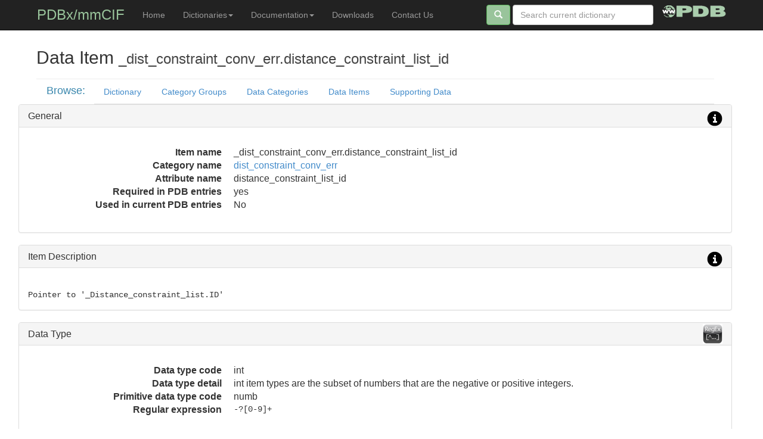

--- FILE ---
content_type: text/html
request_url: https://mmcif.wwpdb.org/dictionaries/mmcif_nmr-star.dic/Items/_dist_constraint_conv_err.distance_constraint_list_id.html
body_size: 3363
content:
<!DOCTYPE html>
<html lang="en">
  <head>
   <!-- File:   head_common_bs.html

     Updates: 
      2013-Aug-24  jdw bootstrap 3.0.0  
      2013-Oct-06  jdw add fonts
   -->
    <meta charset="utf-8">
    <meta name="viewport" content="width=device-width, initial-scale=1.0">

    <link href="/assets/css/bootstrap/css/bootstrap.css" rel="stylesheet">

   <!-- local application css -->
    <link href="/styles/app.css"                   rel="stylesheet">
    <link href="/styles/prettify.css"              rel="stylesheet">

   <!-- font definitions -->

    <!-- 'gothic-league' -->
    <link href="/assets/webfonts/LeagueGothic/stylesheet.css"           rel="stylesheet">

    <!-- 'titilliumlight' -->
    <link href="/assets/webfonts/Titillium/fonts.css"                   rel="stylesheet">

    <!-- 'colaborate-thinregular' -->
    <link href="/assets/webfonts/Colaborate/colaborate_thin_macroman/stylesheet.css" rel="stylesheet">

    <!-- 'droid_sansregular' -->
    <link href="/assets/webfonts/DroidSans/droidsans_regular_macroman/stylesheet.css" rel="stylesheet">

    <!-- 'existencelight'  -->
    <link href="/assets/webfonts/Existence/existence_light_macroman/stylesheet.css" rel="stylesheet">

    <!-- 'existencestencil_light' -->
    <link href="/assets/webfonts/Existence/existence_stencillight_macroman/stylesheet.css" rel="stylesheet">

    <!-- 'existenceunicase_light' -->
    <link href="/assets/webfonts/Existence/existence_unicaselight_macroman/stylesheet.css" rel="stylesheet">

    <!-- 'robotothin' -->
    <link href="/assets/webfonts/Roboto/roboto_thin_macroman/stylesheet.css" rel="stylesheet">

    <!-- 'robotolight' -->
    <link href="/assets/webfonts/Roboto/roboto_light_macroman/stylesheet.css" rel="stylesheet">



    <!-- HTML5 shim, for IE 6-8 support of HTML5 elements -->
    <!--[if lt IE 9]>
      <script src="/assets/js/html5shiv.js"></script>
      <script src="/assets/js/respond.min.js"></script>
    <![endif]--> 

<!-- end of file File:   head_common_bs.html -->

    <meta name="description" content="PDBx/mmCIF Data Dictionary Data Item _dist_constraint_conv_err.distance_constraint_list_id">
    <meta name="author" content="Worldwide Protein Data Bank">
    <title>Data Item _dist_constraint_conv_err.distance_constraint_list_id</title>
  </head>

  <body>
    <!-- Wrap all page content here -->
    <div id="wrap">

      <!-- File:    page_header_bs.html
     Update:  Aug 18, 2013  J. Westbrook
     Update:  Sep 12, 2013  J. Westbrook add form details
     Update:  Oct  6, 2013  J. Westbrook overhaul
     Update:  Jan  9, 2015  J. Westbrook update -
     Update:  Jul  8, 2017  E. Peisach - make v50 default
     Update:  Jul 14, 2017  E. Peisach - Add IHM
     Update:  Jul  7, 2018  E. Peisach - Add ma, remove mdb
 -->

       <div class="navbar navbar-inverse navbar-fixed-top">
         <div class="container">
           <div class="navbar-header">
             <button type="button" class="navbar-toggle" data-toggle="collapse" data-target=".nav-collapse">
               <span class="icon-bar"></span>
               <span class="icon-bar"></span>
               <span class="icon-bar"></span>
             </button>
             <a class="my-navbar-brand" href="/pdbx-mmcif-home-page.html">PDBx/mmCIF</a>
	   </div> <!-- end navbar-header -->

          <div class="collapse navbar-collapse">
            <ul class="nav navbar-nav">
              <!-- <li class="active"><a href="/index.html">Home</a></li> -->

              <li><a href="/pdbx-mmcif-home-page.html">Home</a></li>


	      <!--  Dictionary  pull-down -->
	      <li class="dropdown">
		<a href="#" class="dropdown-toggle" data-toggle="dropdown">Dictionaries<b class="caret"></b></a>
		<ul class="dropdown-menu">
                  <li class="divider"></li>
                  <li class="dropdown-header">Browse the PDBx/mmCIF Dictionaries</li>
                  <li><a href="/dictionaries/mmcif_pdbx_v50.dic/Index">Current version (V5) PDBx/mmCIF</a></li>
                  <li><a href="/dictionaries/mmcif_pdbx_v5_next.dic/Index">Development Version PDBx/mmCIF</a></li>
                  <li><a href="/dictionaries/mmcif_ddl.dic/Index">Dictionary Definition Language V2</a></li>
                  <li><a href="/dictionaries/mmcif_pdbx_vrpt.dic/Index">wwPDB Validation</a></li>		  
                  <li class="divider"></li>
                  <li class="dropdown-header">Browse Other Dictionaries</li>
                  <li><a href="/dictionaries/mmcif_ihm_ext.dic/Index">IHMCIF</a></li>
                  <li><a href="/dictionaries/mmcif_ihm_flr_ext.dic/Index">flrCIF</a></li>		  
                  <li><a href="/dictionaries/mmcif_pdbx_v40.dic/Index">Previous PDBx/mmCIF V4</a></li>
                  <li><a href="/dictionaries/mmcif_std.dic/Index">Original mmCIF</a></li>
                  <li><a href="/dictionaries/mmcif_nmr-star.dic/Index">NMRIF/NMR-STAR</a></li>
                  <li><a href="/dictionaries/mmcif_nef.dic/Index">NMR Exchange Format (NEF)</a></li>
                  <li><a href="/dictionaries/mmcif_sas.dic/Index">SAS</a></li>
                  <li><a href="/dictionaries/mmcif_ndb_ntc.dic/Index">NDB NTC</a></li>
                  <li><a href="/dictionaries/mmcif_em.dic/Index">3DEM</a></li>
                  <li><a href="/dictionaries/mmcif_img.dic/Index">Image mmCIF</a></li>
                  <li><a href="/dictionaries/mmcif_sym.dic/Index">Symmetry</a></li>
                  <li><a href="/dictionaries/mmcif_biosync.dic/Index">Biosync</a></li>
                  <li><a href="/dictionaries/mmcif_ma.dic/Index">ModelCIF</a></li>
		  <li><a href="/dictionaries/mmcif_investigation_fraghub.dic/Index">InvestigationCIF</a></li>
		</ul>
              </li>

	      <!--  Documentation   pull-down -->
	      <li class="dropdown">
		<a href="#" class="dropdown-toggle" data-toggle="dropdown">Documentation<b class="caret"></b></a>
		<ul class="dropdown-menu">
                  <li class="divider"></li>
                  <li><a href="/docs/faqs/pdbx-mmcif-faq-general.html">PDBx/mmCIF FAQ</a></li>
                  <li><a href="/docs/user-guide/guide.html">PDBx/mmCIF User Guide</a></li>
                  <li class="divider"></li>
                  <li class="dropdown-header">Format</li>
                  <li><a href="/docs/large-pdbx-examples/index.html">Large Structures in PDBx/mmCIF</a></li>
                  <li><a href="/docs/pdb_to_pdbx_correspondences.html">PDB to PDBx Format Correspondences</a></li>
                  <li><a href="http://wwpdb.org/task/mmcif" target="_blank">wwPDB PDBx/mmCIF Working Group</a></li>
                  <li class="divider"></li>
                  <li class="dropdown-header">Software</li>
		  <li><a href="/docs/software-resources.html">Software resources</a></li>
                  <li><a href="/docs/sw-examples/cpp/html">C++ Examples</a></li>
                  <li><a href="/docs/sw-examples/python/html">Python Examples</a></li>
                  <li class="divider"></li>
                  <li class="dropdown-header">Reference</li>
		  <li><a href="/docs/tutorials/mechanics/pdbx-mmcif-syntax.html">File syntax</a> </li>
		   <li> <a href="/docs/tutorials/mechanics/pdbx-mmcif-dict-struct.html">Dictionary organization</a></li>
		  <li><a href="/docs/tutorials/content/atomic-description.html">Atomic description</a></li>
		  <li><a href="/docs/tutorials/content/molecular-entities.html">Molecular description</li>

		  <li><a href="/docs/pubs/pdbx-mmcif-references.html">Reference List</a></li>
          <li><a href="/docs/tutorials/glossary/early-history.html">Early history</a></li>
           <li><a href="/docs/tutorials/glossary/pdbx-mmcif-glossary.html">Glossary</a></li>
		</ul>
              </li>


              <li><a href="/dictionaries/downloads.html">Downloads</a></li>
              <li><a href="mailto:pdbx-mmcif-help@mail.wwpdb.org">Contact Us</a></li>

            </ul> <!-- end nav -->

	    <a href="http://www.wwpdb.org/" class="pull-right right-icon" title="Worldwide Protein Data Bank">
	      <img alt="A Member of the wwPDB" src="/assets/images/wwpdb/wwpdb-logo-menubar-20.png" width="107" height="20"></a>

            <form class="navbar-form pull-right"  id="searchSite" action="/cgi-bin/swish/swish.cgi" method="get" enctype="application/x-www-form-urlencoded">
              <button type="submit" class="btn btn-wwpdb-green">
		<span class="glyphicon glyphicon-search"></span></a>
	      </button>
              <div class="form-group">
		<input type="text" placeholder="Search current dictionary" class="form-control" size=25 name="query">
              </div>
	      <input type="hidden" name="sort" value="swishrank" />
	      <input type="hidden" name="si" value="0" />
            </form>


	  <!-- right-justified icon in navbar -->



          </div><!--/.nav-collapse -->
         </div> <!-- end container -->
       </div> <!-- end navbar -->

<!-- End  file page_header_bs.html -->

      <div class="container">
    
    <div class="my-page-header">
      <h2>Data Item <small>_dist_constraint_conv_err.distance_constraint_list_id</small></h2>
    </div>
    <div class="row">
      <div class="col-md-1 my-nav-title"><div class="pull-right"> <h4>Browse:</h4></div></div>
       <div class="col-md-11">
        <ul class="nav nav-tabs">
<li               >               <a href="/dictionaries/mmcif_nmr-star.dic/Index/index.html">Dictionary</a></li>
<li               >               <a href="/dictionaries/mmcif_nmr-star.dic/Groups/index.html">Category Groups</a></li>
<li               >               <a href="/dictionaries/mmcif_nmr-star.dic/Categories/index.html">Data Categories</a></li>
<li               >               <a href="/dictionaries/mmcif_nmr-star.dic/Items/index.html">Data Items</a></li>
<li               >               <a href="/dictionaries/mmcif_nmr-star.dic/Data/index.html">Supporting Data</a></li>
</ul>
</div>
</div>
<div class="row">
<div class="row">
<div class="panel panel-default default">
<div class="panel-heading">
<h3 class="panel-title">General <a href="#" class="mytip pull-right" data-toggle="tooltip"  data-placement="left" title="Additional information"> <img class="" src="/assets/images/glyphicons-dot-com/png/glyphicons_195_circle_info.png"></a></h3>
</div>
<div class="panel-body">
<div class="row">
<dl class="dl-horizontal dl-lg">
<dt  >Item name</dt>
<dd  >_dist_constraint_conv_err.distance_constraint_list_id</dd>
<dt  >Category name</dt>
<dd  ><a href="/dictionaries/mmcif_nmr-star.dic/Categories/dist_constraint_conv_err.html" class="my-link-color">dist_constraint_conv_err</a></dd>
<dt  >Attribute name</dt>
<dd  >distance_constraint_list_id</dd>
<dt  >Required in PDB entries</dt>
<dd  >yes</dd>
<dt  >Used in current PDB entries</dt>
<dd  >No</dd>
</dl>
</div>
</div>
</div>
</div>
<div class="row">
<div class="panel panel-default info">
<div class="panel-heading">
<h3 class="panel-title">Item Description <a href="#" class="mytip pull-right" data-toggle="tooltip"  data-placement="left" title="Descriptive information"> <img class="" src="/assets/images/glyphicons-dot-com/png/glyphicons_195_circle_info.png"></a></h3>
</div>
<div class="panel-body">
<div class="my-monospace higlight"> 
Pointer to &apos;_Distance_constraint_list.ID&apos;</div>
</div>
</div>
</div>
<div class="row">
</div>
<div class="row">
</div>
<div class="row">
<div class="panel panel-default regex-item">
<div class="panel-heading">
<h3 class="panel-title">Data Type <a href="#" class="mytip pull-right" data-toggle="tooltip"  data-placement="left" title="Data type information"> <img class="my-image-glyph-margin" src="/assets/images/misc/regex-35.png"></a></h3>
</div>
<div class="panel-body">
<div class="row">
<dl class="dl-horizontal dl-lg">
<dt  >Data type code</dt>
<dd  >int</dd>
<dt  >Data type detail</dt>
<dd  >              int item types are the subset of numbers that are the negative 
               or positive integers.</dd>
<dt  >Primitive data type code</dt>
<dd  >numb</dd>
<dt  >Regular expression</dt>
<dd  class="my-font-monospace"  >-?[0-9]+</dd>
</dl>
</div>
</div>
</div>
</div>
<div class="row">
<div class="panel panel-default parent-child-item">
<div class="panel-heading">
<h3 class="panel-title">Parent Data Items<a href="#" class="mytip pull-right" data-toggle="tooltip"  data-placement="left" title="Parent-child data item relationships"> <img class="my-image-glyph-margin" src="/assets/images/misc/parent-child-40.png"></a></h3>
</div>
<div class="panel-body">
<ul class="list-inline">
<li class=""><a href="/dictionaries/mmcif_nmr-star.dic/Items/_distance_constraint_list.id.html" class="my-link-color">_distance_constraint_list.id</a></li>
</ul>
</div>
</div>
</div>
</div>
     </div> <!-- end top container-->
     </div> <!-- end wrap -->

    <!-- END TEXT HERE  -->
     <!--  File:    page_javascript_bs.html 
       Update:  Oct 6, 2013  jdw
   -->
  <script  src="/assets/js/jquery/core/jquery-1.11.0.min.js" ></script>
  <script  src="/assets/css/bootstrap/js/bootstrap.js" >  </script>

  <!--  local application js -->
  <script  src="/js/MyApp.js"></script>

 <!-- end of file page_javascript_bs.html  -->



    <!-- File:    page_footer_bs.html 
     Update:  Oct 6, 2013  J. Westbrook
  -->
  <div id="footer">
      <div class="container">
         <p class="muted credit">&copy;  wwPDB </p>
       </div>
   </div>
<!-- end file page_footer_bs.html -->

  </body>
</html>
    
